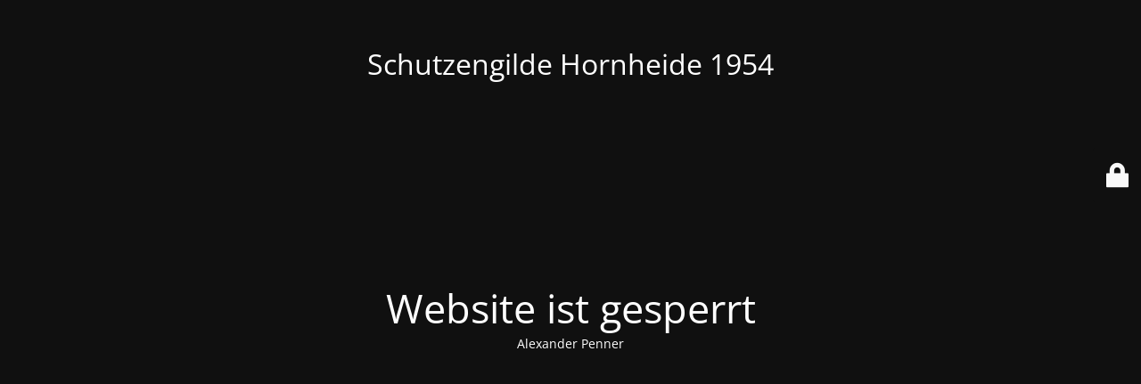

--- FILE ---
content_type: text/html; charset=UTF-8
request_url: https://schuetzengilde-hornheide.de/einladung-zum-winterball-von-st-vinzenz-dorbaum/?action=ionos_oauth_register
body_size: 1752
content:
<!DOCTYPE html>
<html dir="ltr" lang="de" prefix="og: https://ogp.me/ns#">
<head>
	<meta charset="UTF-8" />
	<title>Website ist gesperrt</title>		<meta name="viewport" content="width=device-width, maximum-scale=1, initial-scale=1, minimum-scale=1">
	<meta name="description" content="Münster-Handorf"/>
	<meta http-equiv="X-UA-Compatible" content="" />
	<meta property="og:site_name" content="Schutzengilde Hornheide 1954 - Münster-Handorf"/>
	<meta property="og:title" content="Website ist gesperrt"/>
	<meta property="og:type" content="Maintenance"/>
	<meta property="og:url" content="https://schuetzengilde-hornheide.de"/>
	<meta property="og:description" content="Alexander Penner"/>
		<link rel="profile" href="http://gmpg.org/xfn/11" />
	<link rel="pingback" href="https://schuetzengilde-hornheide.de/xmlrpc.php" />
	<link rel='stylesheet' id='mtnc-style-css' href='https://schuetzengilde-hornheide.de/wp-content/plugins/maintenance/load/css/style.css?ver=1767472317' type='text/css' media='all' />
<link rel='stylesheet' id='mtnc-fonts-css' href='https://schuetzengilde-hornheide.de/wp-content/plugins/maintenance/load/css/fonts.css?ver=1767472317' type='text/css' media='all' />
<style type="text/css">body {background-color: #111111}.preloader {background-color: #111111}body {font-family: Open Sans; }.site-title, .preloader i, .login-form, .login-form a.lost-pass, .btn-open-login-form, .site-content, .user-content-wrapper, .user-content, footer, .maintenance a{color: #ffffff;} a.close-user-content, #mailchimp-box form input[type="submit"], .login-form input#submit.button  {border-color:#ffffff} input[type="submit"]:hover{background-color:#ffffff} input:-webkit-autofill, input:-webkit-autofill:focus{-webkit-text-fill-color:#ffffff} body &gt; .login-form-container{background-color:#111111}.btn-open-login-form{background-color:#111111}input:-webkit-autofill, input:-webkit-autofill:focus{-webkit-box-shadow:0 0 0 50px #111111 inset}input[type='submit']:hover{color:#111111} #custom-subscribe #submit-subscribe:before{background-color:#111111} </style>    
    <!--[if IE]><script type="text/javascript" src="https://schuetzengilde-hornheide.de/wp-content/plugins/maintenance/load/js/jquery.backstretch.min.js"></script><![endif]--><link rel="stylesheet" href="https://fonts.bunny.net/css?family=Open%20Sans:300,300italic,regular,italic,600,600italic,700,700italic,800,800italic:300"></head>

<body class="maintenance ">

<div class="main-container">
	<div class="preloader"><i class="fi-widget" aria-hidden="true"></i></div>	<div id="wrapper">
		<div class="center logotype">
			<header>
				<div class="logo-box istext" rel="home"><h1 class="site-title">Schutzengilde Hornheide 1954</h1></div>			</header>
		</div>
		<div id="content" class="site-content">
			<div class="center">
                <h2 class="heading font-center" style="font-weight:300;font-style:normal">Website ist gesperrt</h2><div class="description" style="font-weight:300;font-style:normal"><p>Alexander Penner</p>
</div>			</div>
		</div>
	</div> <!-- end wrapper -->
	<footer>
		<div class="center">
					</div>
	</footer>
			</div>

	<div class="login-form-container">
		<input type="hidden" id="mtnc_login_check" name="mtnc_login_check" value="61438c127e" /><input type="hidden" name="_wp_http_referer" value="/einladung-zum-winterball-von-st-vinzenz-dorbaum/?action=ionos_oauth_register" /><form id="login-form" class="login-form" method="post"><label>Benutzeranmeldung</label><span class="login-error"></span><span class="licon user-icon"><input type="text" name="log" id="log" value="" size="20" class="input username" placeholder="Benutzername" /></span><span class="picon pass-icon"><input type="password" name="pwd" id="login_password" value="" size="20" class="input password" placeholder="Passwort" /></span><a class="lost-pass" href="https://schuetzengilde-hornheide.de/wp-login.php?action=lostpassword">Passwort zurücksetzen</a><input type="submit" class="button" name="submit" id="submit" value="Anmelden" /><input type="hidden" name="is_custom_login" value="1" /><input type="hidden" id="mtnc_login_check" name="mtnc_login_check" value="61438c127e" /><input type="hidden" name="_wp_http_referer" value="/einladung-zum-winterball-von-st-vinzenz-dorbaum/?action=ionos_oauth_register" /></form>		    <div id="btn-open-login-form" class="btn-open-login-form">
        <i class="fi-lock"></i>

    </div>
    <div id="btn-sound" class="btn-open-login-form sound">
        <i id="value_botton" class="fa fa-volume-off" aria-hidden="true"></i>
    </div>
    	</div>
<script type="text/javascript" src="https://schuetzengilde-hornheide.de/wp-includes/js/jquery/jquery.min.js?ver=3.7.1" id="jquery-core-js"></script>
<script type="text/javascript" src="https://schuetzengilde-hornheide.de/wp-includes/js/jquery/jquery-migrate.min.js?ver=3.4.1" id="jquery-migrate-js"></script>
<script type="text/javascript" id="_frontend-js-extra">
/* <![CDATA[ */
var mtnc_front_options = {"body_bg":"","gallery_array":[],"blur_intensity":"5","font_link":["Open Sans:300,300italic,regular,italic,600,600italic,700,700italic,800,800italic:300"]};
//# sourceURL=_frontend-js-extra
/* ]]> */
</script>
<script type="text/javascript" src="https://schuetzengilde-hornheide.de/wp-content/plugins/maintenance/load/js/jquery.frontend.js?ver=1767472317" id="_frontend-js"></script>

</body>
</html>
